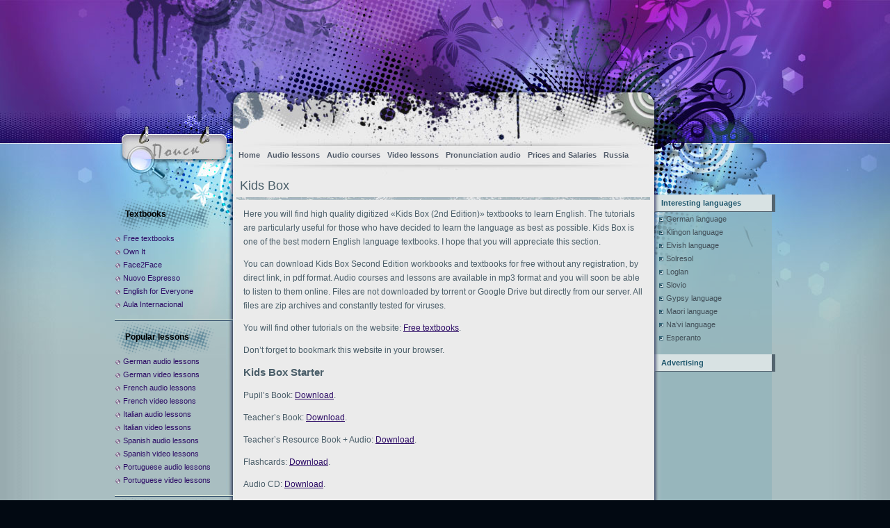

--- FILE ---
content_type: text/html; charset=UTF-8
request_url: http://audiolang.info/en/kids-box/
body_size: 3853
content:
<!DOCTYPE html><html lang="en"><head><meta http-equiv="Content-Type" content="text/html; charset=UTF-8"><title>Kids Box</title><meta name="Description" content="Kids Box: English textbooks, workbooks and audio courses. Free download without registration."><link rel="stylesheet" href="http://audiolang.info/wp-content/themes/ink-stain/style.css" type="text/css" media="screen"><link rel="canonical" href="http://audiolang.info/en/kids-box/"><link rel="icon" href="http://audiolang.info/wp-content/uploads/2020/10/cropped-aico-32x32.png" sizes="32x32"><link rel="icon" href="http://audiolang.info/wp-content/uploads/2020/10/cropped-aico-192x192.png" sizes="192x192"><link rel="apple-touch-icon" href="http://audiolang.info/wp-content/uploads/2020/10/cropped-aico-180x180.png"><meta name="msapplication-TileImage" content="http://audiolang.info/wp-content/uploads/2020/10/cropped-aico-270x270.png"><style type="text/css">#header {background:url('http://audiolang.info/wp-content/themes/ink-stain/images/bg_header.jpg') no-repeat center top;}#content{float:left;}</style><script type='text/javascript' src='http://audiolang.info/wp-includes/js/jquery/jquery.js?ver=1.12.4'></script><script type='text/javascript' src='http://audiolang.info/wp-includes/js/jquery/jquery-migrate.min.js?ver=1.4.1'></script><script type='text/javascript' src='http://audiolang.info/wp-content/themes/ink-stain/templatelite-ink-stain.js'></script><script>window.yaContextCb=window.yaContextCb||[]</script><script src="https://yandex.ru/ads/system/context.js" async></script></head><body><div id="bg_repeat"><div id="bg_top"><div id="bg_btm"><div id="base"><div id="base_btm"><div id="header"> <a href="http://audiolang.info/en/" title="Home"><img src="http://audiolang.info/wp-content/themes/ink-stain/images/spacer.gif" alt="Home" class="home"/></a><a href="http://audiolang.info/en/feed/" title="RSS" class="rss"></a><div id="mainsearch"><form id="mainsearchform" action="http://audiolang.info/en/" method="get"><input class="input" type="text" value="Search..." onfocus="if (this.value == 'Search...') {this.value = '';}" onblur="if (this.value == '') {this.value = 'Search...';}" name="s" id="s"><input class="submit" value=" " type="submit"></form></div><div id="menu"><div class="nav"><ul id="menu-menu" class="menu"><li id="menu-item-11" class="menu-item menu-item-type-custom menu-item-object-custom menu-item-home menu-item-11"><a href="http://audiolang.info/en/">Home</a></li><li id="menu-item-14" class="menu-item menu-item-type-custom menu-item-object-custom menu-item-14"><a href="http://audiolang.info/en/audio-lessons/">Audio lessons</a></li><li id="menu-item-17" class="menu-item menu-item-type-custom menu-item-object-custom menu-item-17"><a href="http://audiolang.info/en/audio-courses/">Audio courses</a></li><li id="menu-item-20" class="menu-item menu-item-type-custom menu-item-object-custom menu-item-20"><a href="http://audiolang.info/en/video-lessons/">Video lessons</a></li><li id="menu-item-23" class="menu-item menu-item-type-custom menu-item-object-custom menu-item-23"><a href="http://audiolang.info/en/pronunciation-audio/">Pronunciation audio</a></li><li id="menu-item-512" class="menu-item menu-item-type-custom menu-item-object-custom menu-item-512"><a href="http://audiolang.info/en/prices-and-salaries/">Prices and Salaries</a></li><li id="menu-item-3211" class="menu-item menu-item-type-custom menu-item-object-custom menu-item-3211"><a href="http://audiolang.info/en/russia/">Russia</a></li></ul></div></div></div><div id="container"><div id="content"><div class="spacer"></div><div id="post-3130" class="post-3130 page type-page status-publish hentry"><div style="text-align: center;"><div id="yandex_rtb_R-A-11758967-5"></div><script>window.yaContextCb.push(() => { Ya.Context.AdvManager.render({ "blockId": "R-A-11758967-5", "renderTo": "yandex_rtb_R-A-11758967-5" })})</script></div><div class="post_title"><h1>Kids Box</h1></div><div class="entry"><p>Here you will find high quality digitized &#171;Kids Box (2nd Edition)&#187; textbooks to learn English. The tutorials are particularly useful for those who have decided to learn the language as best as possible. Kids Box is one of the best modern English language textbooks. I hope that you will appreciate this section.</p><p>You can download Kids Box Second Edition workbooks and textbooks for free without any registration, by direct link, in pdf format. Audio courses and lessons are available in mp3 format and you will soon be able to listen to them online. Files are not downloaded by torrent or Google Drive but directly from our server. All files are zip archives and constantly tested for viruses.</p><p>You will find other tutorials on the website: <a href="http://audiolang.info/en/free-textbooks/" target="_blank" rel="noopener">Free textbooks</a>.</p><p>Don’t forget to bookmark this website in your browser.</p><h2>Kids Box Starter</h2><p>Pupil&#8217;s Book: <a href="http://audiolang.info/new22/kids-box-2nd/starter/uc.zip" download>Download</a>.</p><p>Teacher’s Book: <a href="http://audiolang.info/new22/kids-box-2nd/starter/tb.zip" download>Download</a>.</p><p>Teacher&#8217;s Resource Book + Audio: <a href="http://audiolang.info/new22/kids-box-2nd/starter/trb-audio.zip" download>Download</a>.</p><p>Flashcards: <a href="http://audiolang.info/new22/kids-box-2nd/starter/fl.zip" download>Download</a>.</p><p>Audio CD: <a href="http://audiolang.info/new22/kids-box-2nd/starter/audio.zip" download>Download</a>.</p><h2>Kids Box 1</h2><p>Pupil&#8217;s Book: <a href="http://audiolang.info/new22/kids-box-2nd/1/uc.zip" download>Download</a>.</p><p>Activity Book: <a href="http://audiolang.info/new22/kids-box-2nd/1/rt.zip" download>Download</a>.</p><p>Teacher’s Book: <a href="http://audiolang.info/new22/kids-box-2nd/1/tb.zip" download>Download</a>.</p><p>Teacher&#8217;s Resource Book + Audio: <a href="http://audiolang.info/new22/kids-box-2nd/1/trb-audio.zip" download>Download</a>.</p><p>Audio CD: <a href="http://audiolang.info/new22/kids-box-2nd/1/audio.zip" download>Download</a>.</p><p>Board Game Review: <a href="http://audiolang.info/new22/kids-box-2nd/1/bgr.zip" download>Download</a>.</p><p>Lyrics for Songs: <a href="http://audiolang.info/new22/kids-box-2nd/1/ls.zip" download>Download</a>.</p><p>My Home Booklet: <a href="http://audiolang.info/new22/kids-box-2nd/1/mhb.zip" download>Download</a>.</p><p>Script for stories: <a href="http://audiolang.info/new22/kids-box-2nd/1/sfs.zip" download>Download</a>.</p><p>My English Portfolio Teacher Guide: <a href="http://audiolang.info/new22/kids-box-2nd/meptg-1-2.zip" download>Download</a>.</p><h2>Kids Box 2</h2><p>Pupil&#8217;s Book: <a href="http://audiolang.info/new22/kids-box-2nd/2/uc.zip" download>Download</a>.</p><p>Activity Book: <a href="http://audiolang.info/new22/kids-box-2nd/2/rt.zip" download>Download</a>.</p><p>Teacher&#8217;s Resource Book + Audio: <a href="http://audiolang.info/new22/kids-box-2nd/2/trb-audio.zip" download>Download</a>.</p><p>Audio CD: <a href="http://audiolang.info/new22/kids-box-2nd/2/audio.zip" download>Download</a>.</p><p>My Home Booklet: <a href="http://audiolang.info/new22/kids-box-2nd/2/mhb.zip" download>Download</a>.</p><p>My English Portfolio Teacher Guide: <a href="http://audiolang.info/new22/kids-box-2nd/meptg-1-2.zip" download>Download</a>.</p><h2>Kids Box 3</h2><p>Pupil&#8217;s Book: <a href="http://audiolang.info/new22/kids-box-2nd/3/uc.zip" download>Download</a>.</p><p>Activity Book: <a href="http://audiolang.info/new22/kids-box-2nd/3/rt.zip" download>Download</a>.</p><p>Teacher’s Book: <a href="http://audiolang.info/new22/kids-box-2nd/3/tb.zip" download>Download</a>.</p><p>Flashcards: <a href="http://audiolang.info/new22/kids-box-2nd/3/fl.zip" download>Download</a>.</p><p>Audio CD: <a href="http://audiolang.info/new22/kids-box-2nd/3/audio.zip" download>Download</a>.</p><p>My English Portfolio Teacher Guide: <a href="http://audiolang.info/new22/kids-box-2nd/meptg-3-4.zip" download>Download</a>.</p><h2>Kids Box 4</h2><p>Pupil&#8217;s Book: <a href="http://audiolang.info/new22/kids-box-2nd/4/uc.zip" download>Download</a>.</p><p>Activity Book: <a href="http://audiolang.info/new22/kids-box-2nd/4/rt.zip" download>Download</a>.</p><p>Flashcards: <a href="http://audiolang.info/new22/kids-box-2nd/4/fl.zip" download>Download</a>.</p><p>Audio CD: <a href="http://audiolang.info/new22/kids-box-2nd/4/audio.zip" download>Download</a>.</p><p>My English Portfolio Teacher Guide: <a href="http://audiolang.info/new22/kids-box-2nd/meptg-3-4.zip" download>Download</a>.</p><h2>Kids Box 5</h2><p>Pupil&#8217;s Book: <a href="http://audiolang.info/new22/kids-box-2nd/5/uc.zip" download>Download</a>.</p><p>Activity Book: <a href="http://audiolang.info/new22/kids-box-2nd/5/rt.zip" download>Download</a>.</p><p>Audio CD: <a href="http://audiolang.info/new22/kids-box-2nd/5/audio.zip" download>Download</a>.</p><h2>Kids Box 6</h2><p>Activity Book: <a href="http://audiolang.info/new22/kids-box-2nd/6/rt.zip" download>Download</a>.</p><p>Teacher’s Book: <a href="http://audiolang.info/new22/kids-box-2nd/6/tb.zip" download>Download</a>.</p><div style="text-align: center;"><div id="yandex_rtb_R-A-11758967-3"></div><script>window.yaContextCb.push(() => { Ya.Context.AdvManager.render({ "blockId": "R-A-11758967-3", "renderTo": "yandex_rtb_R-A-11758967-3" })})</script></div></div></div> </div>﻿<div id="sidebar1"><ul><li id="nav_menu-4" class="widget widget_nav_menu"><h4>Textbooks</h4><div class="menu-new3-container"><ul id="menu-new3" class="menu"><li id="menu-item-2483" class="menu-item menu-item-type-custom menu-item-object-custom menu-item-2483"><a href="http://audiolang.info/en/free-textbooks/">Free textbooks</a></li><li id="menu-item-5077" class="menu-item menu-item-type-custom menu-item-object-custom menu-item-5077"><a href="http://audiolang.info/en/cambridge-own-it/">Own It</a></li><li id="menu-item-5063" class="menu-item menu-item-type-custom menu-item-object-custom menu-item-5063"><a href="http://audiolang.info/en/face2face/">Face2Face</a></li><li id="menu-item-5064" class="menu-item menu-item-type-custom menu-item-object-custom menu-item-5064"><a href="http://audiolang.info/en/nuovo-espresso/">Nuovo Espresso</a></li><li id="menu-item-5065" class="menu-item menu-item-type-custom menu-item-object-custom menu-item-5065"><a href="http://audiolang.info/en/english-for-everyone/">English for Everyone</a></li><li id="menu-item-5066" class="menu-item menu-item-type-custom menu-item-object-custom menu-item-5066"><a href="http://audiolang.info/en/aula-internacional/">Aula Internacional</a></li></ul></div></li><li id="nav_menu-2" class="widget widget_nav_menu"><h4>Popular lessons</h4><div class="menu-new1-container"><ul id="menu-new1" class="menu"><li id="menu-item-1514" class="menu-item menu-item-type-custom menu-item-object-custom menu-item-1514"><a href="http://audiolang.info/en/german-audio-lessons/">German audio lessons</a></li><li id="menu-item-2403" class="menu-item menu-item-type-custom menu-item-object-custom menu-item-2403"><a href="http://audiolang.info/en/german-video-lessons/">German video lessons</a></li><li id="menu-item-1515" class="menu-item menu-item-type-custom menu-item-object-custom menu-item-1515"><a href="http://audiolang.info/en/french-audio-lessons/">French audio lessons</a></li><li id="menu-item-2404" class="menu-item menu-item-type-custom menu-item-object-custom menu-item-2404"><a href="http://audiolang.info/en/french-video-lessons/">French video lessons</a></li><li id="menu-item-1516" class="menu-item menu-item-type-custom menu-item-object-custom menu-item-1516"><a href="http://audiolang.info/en/italian-audio-lessons/">Italian audio lessons</a></li><li id="menu-item-2407" class="menu-item menu-item-type-custom menu-item-object-custom menu-item-2407"><a href="http://audiolang.info/en/italian-video-lessons/">Italian video lessons</a></li><li id="menu-item-36" class="menu-item menu-item-type-custom menu-item-object-custom menu-item-36"><a href="http://audiolang.info/en/spanish-audio-lessons/">Spanish audio lessons</a></li><li id="menu-item-2405" class="menu-item menu-item-type-custom menu-item-object-custom menu-item-2405"><a href="http://audiolang.info/en/spanish-video-lessons/">Spanish video lessons</a></li><li id="menu-item-1518" class="menu-item menu-item-type-custom menu-item-object-custom menu-item-1518"><a href="http://audiolang.info/en/portuguese-audio-lessons/">Portuguese audio lessons</a></li><li id="menu-item-2406" class="menu-item menu-item-type-custom menu-item-object-custom menu-item-2406"><a href="http://audiolang.info/en/portuguese-video-lessons/">Portuguese video lessons</a></li></ul></div></li><li id="nav_menu-5" class="widget widget_nav_menu"><h4>Russian language</h4><div class="menu-new4-container"><ul id="menu-new4" class="menu"><li id="menu-item-2888" class="menu-item menu-item-type-custom menu-item-object-custom menu-item-2888"><a href="http://audiolang.info/en/russian-sayings/">Russian sayings</a></li><li id="menu-item-3904" class="menu-item menu-item-type-custom menu-item-object-custom menu-item-3904"><a href="http://audiolang.info/en/russian-riddles/">Russian riddles</a></li><li id="menu-item-2901" class="menu-item menu-item-type-custom menu-item-object-custom menu-item-2901"><a href="http://audiolang.info/en/russian-words/">Russian words</a></li><li id="menu-item-3026" class="menu-item menu-item-type-custom menu-item-object-custom menu-item-3026"><a href="http://audiolang.info/en/russian-idioms/">Russian idioms</a></li><li id="menu-item-3045" class="menu-item menu-item-type-custom menu-item-object-custom menu-item-3045"><a href="http://audiolang.info/en/russian-verbs/">Russian verbs</a></li><li id="menu-item-2988" class="menu-item menu-item-type-custom menu-item-object-custom menu-item-2988"><a href="http://audiolang.info/en/russian-flashcards/">Russian flashcards</a></li><li id="menu-item-2889" class="menu-item menu-item-type-custom menu-item-object-custom menu-item-2889"><a href="http://audiolang.info/en/russian-audio-lessons/">Russian audio lessons</a></li><li id="menu-item-2890" class="menu-item menu-item-type-custom menu-item-object-custom menu-item-2890"><a href="http://audiolang.info/en/russian-video-lessons/">Russian video lessons</a></li><li id="menu-item-2917" class="menu-item menu-item-type-custom menu-item-object-custom menu-item-2917"><a href="http://audiolang.info/en/history-russian-language/">History Russian language</a></li></ul></div></li><li id="nav_menu-6" class="widget widget_nav_menu"><h4>For tourists</h4><div class="menu-new5-container"><ul id="menu-new5" class="menu"><li id="menu-item-3547" class="menu-item menu-item-type-custom menu-item-object-custom menu-item-3547"><a href="http://audiolang.info/en/prices-in-russia/">Prices in Russia</a></li><li id="menu-item-3551" class="menu-item menu-item-type-custom menu-item-object-custom menu-item-3551"><a href="http://audiolang.info/en/prices-in-belarus/">Prices in Belarus</a></li><li id="menu-item-3048" class="menu-item menu-item-type-custom menu-item-object-custom menu-item-3048"><a href="http://audiolang.info/en/prices-in-ukraine/">Prices in Ukraine</a></li><li id="menu-item-3078" class="menu-item menu-item-type-custom menu-item-object-custom menu-item-3078"><a href="http://audiolang.info/en/prices-in-bulgaria/">Prices in Bulgaria</a></li></ul></div></li><li id="custom_html-4" class="widget_text widget widget_custom_html"><h4>Statistics</h4><div class="textwidget custom-html-widget"><a href="https://metrika.yandex.ru/stat/?id=76566232&amp;from=informer" target="_blank" rel="nofollow noopener"><img src="https://informer.yandex.ru/informer/76566232/3_1_FFFFFFFF_EFEFEFFF_0_pageviews"style="width:88px; height:31px; border:0;" alt="Яндекс.Метрика" title="Яндекс.Метрика: данные за сегодня (просмотры, визиты и уникальные посетители)" class="ym-advanced-informer" data-cid="76566232" data-lang="ru"/></a><script type="text/javascript" > (function(m,e,t,r,i,k,a){m[i]=m[i]||function(){(m[i].a=m[i].a||[]).push(arguments)}; m[i].l=1*new Date();k=e.createElement(t),a=e.getElementsByTagName(t)[0],k.async=1,k.src=r,a.parentNode.insertBefore(k,a)}) (window, document, "script", "https://mc.yandex.ru/metrika/tag.js", "ym"); ym(76566232, "init", { clickmap:true, trackLinks:true, accurateTrackBounce:true });</script><noscript><div><img src="https://mc.yandex.ru/watch/76566232" style="position:absolute; left:-9999px;" alt=""/></div></noscript></div></li> </ul></div><div id="sidebar2"><ul><li id="nav_menu-3" class="widget widget_nav_menu"><h4>Interesting languages</h4><div class="menu-new2-container"><ul id="menu-new2" class="menu"><li id="menu-item-226" class="menu-item menu-item-type-custom menu-item-object-custom menu-item-226"><a href="http://audiolang.info/en/german-language/">German language</a></li><li id="menu-item-37" class="menu-item menu-item-type-custom menu-item-object-custom menu-item-37"><a href="http://audiolang.info/en/klingon-language/">Klingon language</a></li><li id="menu-item-60" class="menu-item menu-item-type-custom menu-item-object-custom menu-item-60"><a href="http://audiolang.info/en/elvish-language/">Elvish language</a></li><li id="menu-item-482" class="menu-item menu-item-type-custom menu-item-object-custom menu-item-482"><a href="http://audiolang.info/en/solresol/">Solresol</a></li><li id="menu-item-3019" class="menu-item menu-item-type-custom menu-item-object-custom menu-item-3019"><a href="http://audiolang.info/en/loglan/">Loglan</a></li><li id="menu-item-3110" class="menu-item menu-item-type-custom menu-item-object-custom menu-item-3110"><a href="http://audiolang.info/en/slovio/">Slovio</a></li><li id="menu-item-3910" class="menu-item menu-item-type-custom menu-item-object-custom menu-item-3910"><a href="http://audiolang.info/en/gypsy-language/">Gypsy language</a></li><li id="menu-item-486" class="menu-item menu-item-type-custom menu-item-object-custom menu-item-486"><a href="http://audiolang.info/en/maori-language/">Maori language</a></li><li id="menu-item-2883" class="menu-item menu-item-type-custom menu-item-object-custom menu-item-2883"><a href="http://audiolang.info/en/na-vi-language/">Na’vi language</a></li><li id="menu-item-221" class="menu-item menu-item-type-custom menu-item-object-custom menu-item-221"><a href="http://audiolang.info/en/esperanto/">Esperanto</a></li></ul></div></li><li id="custom_html-3" class="widget_text widget widget_custom_html"><h4>Advertising</h4><div class="textwidget custom-html-widget"><div id="yandex_rtb_R-A-11758967-1"></div><script>window.yaContextCb.push(() => { Ya.Context.AdvManager.render({ "blockId": "R-A-11758967-1", "renderTo": "yandex_rtb_R-A-11758967-1" })})</script></div></li></ul> </div></div><div id="footer">&copy; 2026 - <a href="http://audiolang.info/en/">Foreign languages</a><script>window.yaContextCb.push(() => { Ya.Context.AdvManager.render({ "blockId": "R-A-11758967-2", "type": "fullscreen", "platform": "desktop" })})</script></div></div></div></div></div></div></body></html>
<!--HTML compressed-->